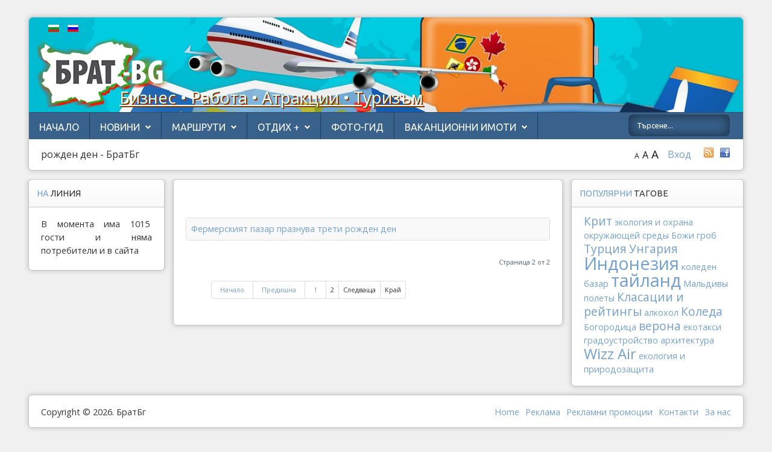

--- FILE ---
content_type: text/html; charset=utf-8
request_url: https://brat-bg.com/bg/component/tags/tag/rozhden-den?start=20
body_size: 14012
content:
<!DOCTYPE html>
<html xmlns="http://www.w3.org/1999/xhtml" xml:lang="bg-BG" lang="bg-BG >"
 
<head>
<meta name="web_author" content="Radoslav Petkov - Радослав Петков">
<link rel="stylesheet" type="text/css" href="https://fonts.googleapis.com/css?family=Open+Sans+Condensed:300&subset=cyrillic-ext" />
  <!-- Global site tag (gtag.js) - Google Analytics -->
   <script type="text/javascript" async src="https://www.googletagmanager.com/gtag/js?id=G-9LN2WF34YD"></script>
   <script>
     window.dataLayer = window.dataLayer || [];
     function gtag(){dataLayer.push(arguments);}
     gtag('js', new Date());

     gtag('config', 'G-9LN2WF34YD');
  </script>
<base href="https://brat-bg.com/bg/component/tags/tag/rozhden-den" />
	<meta http-equiv="content-type" content="text/html; charset=utf-8" />
	<meta name="keywords" content="туризъм, пътуване, пътеводител, забележителности, пътешествие, България, изгодни билети" />
	<meta name="description" content="Информационен сайт за туризъм. Полезна информация за пътуване, за изгодни самолетни билети и low cost почивки. Пътеводител за забележителности, древни светилища и мистични обичаи в България и по света. На български и руски език." />
	<meta name="generator" content="Joomla! - Open Source Content Management" />
	<title>рожден ден - БратБг</title>
	<link href="/bg/component/tags/tag/rozhden-den?format=feed&amp;type=rss" rel="alternate" type="application/rss+xml" title="RSS 2.0" />
	<link href="/bg/component/tags/tag/rozhden-den?format=feed&amp;type=atom" rel="alternate" type="application/atom+xml" title="Atom 1.0" />
	<link href="https://brat-bg.com/bg/component/tags/tag/rozhden-den?start=20" rel="canonical" />
	<link href="/templates/shape5_vertex/favicon.ico" rel="shortcut icon" type="image/vnd.microsoft.icon" />
	<link href="https://brat-bg.com/bg/component/search/?id=1950:rozhden-den&amp;format=opensearch" rel="search" title="Търсене БратБг" type="application/opensearchdescription+xml" />
	<link href="/plugins/content/fshare/fshare.css" rel="stylesheet" type="text/css" />
	<link href="/media/jui/css/chosen.css?0b9c72d2fce97b1c194701f0c5155f05" rel="stylesheet" type="text/css" />
	<link href="/media/mod_languages/css/template.css?0b9c72d2fce97b1c194701f0c5155f05" rel="stylesheet" type="text/css" />
	<link href="/media/com_hikashop/css/hikashop.css?v=611" rel="stylesheet" type="text/css" />
	<link href="/media/com_hikashop/css/frontend_old.css?t=1764591127" rel="stylesheet" type="text/css" />
	<link href="/media/com_hikashop/css/font-awesome.css?v=5.2.0" rel="stylesheet" type="text/css" />
	<link href="/media/com_hikashop/css/notify-metro.css?v=611" rel="stylesheet" type="text/css" />
	<style type="text/css">
.vdoresp {margin:6px;overflow:hidden;padding-bottom:56.25%;position:relative;height:0;}
.vdoresp iframe {left:0;top:0;height:100%;width:100%;position:absolute;}div.mod_search28 input[type="search"]{ width:auto; }
	</style>
	<script type="application/json" class="joomla-script-options new">{"csrf.token":"3939ee00124307ab4ae378bdbda84c55","system.paths":{"root":"","base":""},"system.keepalive":{"interval":840000,"uri":"\/bg\/component\/ajax\/?format=json"}}</script>
	<script src="/media/jui/js/jquery.min.js?0b9c72d2fce97b1c194701f0c5155f05" type="text/javascript"></script>
	<script src="/media/jui/js/jquery-noconflict.js?0b9c72d2fce97b1c194701f0c5155f05" type="text/javascript"></script>
	<script src="/media/jui/js/jquery.ui.core.min.js?0b9c72d2fce97b1c194701f0c5155f05" type="text/javascript"></script>
	<script src="/media/system/js/core.js?0b9c72d2fce97b1c194701f0c5155f05" type="text/javascript"></script>
	<script src="/media/jui/js/jquery-migrate.min.js?0b9c72d2fce97b1c194701f0c5155f05" type="text/javascript"></script>
	<script src="/media/jui/js/chosen.jquery.min.js?0b9c72d2fce97b1c194701f0c5155f05" type="text/javascript"></script>
	<script src="/media/jui/js/bootstrap.min.js?0b9c72d2fce97b1c194701f0c5155f05" type="text/javascript"></script>
	<script src="/media/jui/js/jquery.ui.sortable.min.js?0b9c72d2fce97b1c194701f0c5155f05" type="text/javascript"></script>
	<script src="https://brat-bg.com/templates/shape5_vertex/js/jquery/jquery-ui-addons.js" type="text/javascript"></script>
	<!--[if lt IE 9]><script src="/media/system/js/html5fallback.js?0b9c72d2fce97b1c194701f0c5155f05" type="text/javascript"></script><![endif]-->
	<!--[if lt IE 9]><script src="/media/system/js/polyfill.event.js?0b9c72d2fce97b1c194701f0c5155f05" type="text/javascript"></script><![endif]-->
	<script src="/media/system/js/keepalive.js?0b9c72d2fce97b1c194701f0c5155f05" type="text/javascript"></script>
	<script src="/media/com_hikashop/js/hikashop.js?v=611" type="text/javascript"></script>
	<script src="/media/com_hikashop/js/notify.min.js?v=611" type="text/javascript"></script>
	<script src="/plugins/hikashop/cartnotify/media/notify.js" type="text/javascript"></script>
	<script type="text/javascript">

	jQuery(function ($) {
		initChosen();
		$("body").on("subform-row-add", initChosen);

		function initChosen(event, container)
		{
			container = container || document;
			$(container).find("select").chosen({"disable_search_threshold":10,"search_contains":true,"allow_single_deselect":true,"placeholder_text_multiple":"\u0412\u044a\u0432\u0435\u0434\u0435\u0442\u0435 \u0438\u043b\u0438 \u0438\u0437\u0431\u0435\u0440\u0435\u0442\u0435 \u043d\u044f\u043a\u043e\u0438 \u043e\u043f\u0446\u0438\u0438","placeholder_text_single":"\u0418\u0437\u0431\u0435\u0440\u0435\u0442\u0435 \u043e\u043f\u0446\u0438\u044f","no_results_text":"\u041d\u044f\u043c\u0430 \u043d\u0430\u043c\u0435\u0440\u0435\u043d\u0438 \u0440\u0435\u0437\u0443\u043b\u0442\u0430\u0442\u0438"});
		}
	});
	
		var resetFilter = function() {
		document.getElementById('filter-search').value = '';
	}
jQuery(function($){ initTooltips(); $("body").on("subform-row-add", initTooltips); function initTooltips (event, container) { container = container || document;$(container).find(".hasTooltip").tooltip({"html": true,"container": "body"});} });
jQuery.notify.defaults({"arrowShow":false,"globalPosition":"top right","elementPosition":"top right","clickToHide":true,"autoHideDelay":5000,"autoHide":true});
window.cartNotifyParams = {"reference":"global","img_url":"\/media\/com_hikashop\/images\/icons\/icon-32-newproduct.png","redirect_url":"","redirect_delay":4000,"hide_delay":5000,"title":"Product added to the cart","text":"\u041f\u0440\u043e\u0434\u0443\u043a\u0442\u044a\u0442 \u0435 \u0434\u043e\u0431\u0430\u0432\u0435\u043d \u0443\u0441\u043f\u0435\u0448\u043d\u043e \u043a\u044a\u043c \u043f\u043e\u0440\u044a\u0447\u043a\u0430\u0442\u0430","wishlist_title":"Product added to the wishlist","wishlist_text":"\u041f\u0440\u043e\u0434\u0443\u043a\u0442\u044a\u0442 \u0435 \u0434\u043e\u0431\u0430\u0432\u0435\u043d \u043a\u044a\u043c \u0436\u0435\u043b\u0430\u043d\u0438\u0442\u0435 \u043f\u0440\u043e\u0434\u0443\u043a\u0442\u0438","list_title":"Products added to the cart","list_text":"Products successfully added to the cart","list_wishlist_title":"Products added to the wishlist","list_wishlist_text":"Products successfully added to the wishlist","err_title":"Product not added to the cart","err_text":"Product not added to the cart","err_wishlist_title":"Product not added to the wishlist","err_wishlist_text":"Product not added to the wishlist"};

	</script>



			<meta name="viewport" content="initial-scale=1.0" />
	
	<link href="https://brat-bg.com/templates/shape5_vertex/favicon.ico" rel="shortcut icon" type="image/x-icon" />

<script type="text/javascript">
	if(jQuery().jquery=='1.11.0') { jQuery.easing['easeOutExpo'] = jQuery.easing['easeOutCirc'] };
</script>

	<link href="https://brat-bg.com/templates/shape5_vertex/css/bootstrap/bootstrap-default-min.css" rel="stylesheet" type="text/css" />
	<link href="https://brat-bg.com/templates/shape5_vertex/css/bootstrap/bootstrap-responsive.css" rel="stylesheet" type="text/css" />
		
	<link rel="stylesheet" href="https://brat-bg.com/templates/shape5_vertex/css/font-awesome/css/font-awesome.min.css">
	

<!-- Css and js addons for vertex features -->
	<link rel="stylesheet" type="text/css" href="//fonts.googleapis.com/css?family=Ubuntu" />
<style type="text/css">  .module_round_box_outer, #s5_above_body, #s5_below_body { font-size:0.9em !important; }  #s5_component_wrap { font-size:0.9em !important; } /* MAX IMAGE WIDTH */img {  height:auto !important;   max-width:100% !important; -webkit-box-sizing: border-box !important; /* Safari/Chrome, other WebKit */ -moz-box-sizing: border-box !important; /* Firefox, other Gecko */ box-sizing: border-box !important; /* Opera/IE 8+ */  }#map_canvas img, .gm-style img { max-width:none !important; }.full_width { width:100% !important; -webkit-box-sizing: border-box !important; /* Safari/Chrome, other WebKit */ -moz-box-sizing: border-box !important; /* Firefox, other Gecko */ box-sizing: border-box !important; /* Opera/IE 8+ */ }.S5_submenu_itemTablet{ background:none !important; } #s5_right_wrap, #s5_left_wrap, #s5_right_inset_wrap, #s5_left_inset_wrap, #s5_right_top_wrap, #s5_left_top_wrap, #s5_right_bottom_wrap, #s5_left_bottom_wrap { width:100% !important; }   #s5_right_column_wrap { width:12.5% !important; margin-left:-22.5% !important; } #s5_left_column_wrap { width:10% !important; } #s5_center_column_wrap_inner { margin-right:25% !important; margin-left:20% !important; }  #s5_responsive_mobile_drop_down_wrap input { width:96% !important; } #s5_responsive_mobile_drop_down_search input { width:100% !important; }  @media screen and (max-width: 750px){ body { height:100% !important; position:relative !important;  padding-bottom:48px !important;  } #s5_responsive_menu_button { display:block !important; }  }  @media screen and (max-width: 970px){ #subMenusContainer .S5_subtext { width:85%; } }   #s5_responsive_mobile_bottom_bar, #s5_responsive_mobile_top_bar { background:#0B0B0B; background: -moz-linear-gradient(top, #272727 0%, #0B0B0B 100%); /* FF3.6+ */ background: -webkit-gradient(linear, left top, left bottom, color-stop(0%,#272727), color-stop(100%,#0B0B0B)); /* Chrome,Safari4+ */ background: -webkit-linear-gradient(top, #272727 0%,#0B0B0B 100%); /* Chrome10+,Safari5.1+ */ background: -o-linear-gradient(top, #272727 0%,#0B0B0B 100%); /* Opera11.10+ */ background: -ms-linear-gradient(top, #272727 0%,#0B0B0B 100%); /* IE10+ */ background: linear-gradient(top, #272727 0%,#0B0B0B 100%); /* W3C */   font-family: Ubuntu !important; } .s5_responsive_mobile_drop_down_inner, .s5_responsive_mobile_drop_down_inner input, .s5_responsive_mobile_drop_down_inner button, .s5_responsive_mobile_drop_down_inner .button, #s5_responsive_mobile_drop_down_search .validate { font-family: Ubuntu !important; } .s5_responsive_mobile_drop_down_inner button:hover, .s5_responsive_mobile_drop_down_inner .button:hover, .s5_responsive_mobile_present #s5_responsive_mobile_drop_down_wrap .btn, .s5_responsive_mobile_present #s5_responsive_mobile_drop_down_wrap .btn:hover { background:#0B0B0B !important; } #s5_responsive_mobile_drop_down_menu, #s5_responsive_mobile_drop_down_menu a, #s5_responsive_mobile_drop_down_login a { font-family: Ubuntu !important; color:#FFFFFF !important; } #s5_responsive_mobile_bar_active, #s5_responsive_mobile_drop_down_menu .current a, .s5_responsive_mobile_drop_down_inner .s5_mod_h3, .s5_responsive_mobile_drop_down_inner .s5_h3_first { color:#73A0CF !important; } .s5_responsive_mobile_drop_down_inner button, .s5_responsive_mobile_drop_down_inner .button, .s5_responsive_mobile_present #s5_responsive_mobile_drop_down_wrap .btn, .s5_responsive_mobile_present #s5_responsive_mobile_drop_down_wrap .btn:hover { background:#73A0CF !important; } #s5_responsive_mobile_drop_down_menu .active ul li, #s5_responsive_mobile_drop_down_menu .current ul li a, #s5_responsive_switch_mobile a, #s5_responsive_switch_desktop a, #s5_responsive_mobile_drop_down_wrap { color:#FFFFFF !important; } #s5_responsive_mobile_toggle_click_menu span { border-right:solid 1px #272727; } #s5_responsive_mobile_toggle_click_menu { border-right:solid 1px #0B0B0B; } #s5_responsive_mobile_toggle_click_search span, #s5_responsive_mobile_toggle_click_register span, #s5_responsive_mobile_toggle_click_login span, #s5_responsive_mobile_scroll a { border-left:solid 1px #272727; } #s5_responsive_mobile_toggle_click_search, #s5_responsive_mobile_toggle_click_register, #s5_responsive_mobile_toggle_click_login, #s5_responsive_mobile_scroll { border-left:solid 1px #0B0B0B; } .s5_responsive_mobile_open, .s5_responsive_mobile_closed:hover, #s5_responsive_mobile_scroll:hover { background:#272727; } #s5_responsive_mobile_drop_down_menu .s5_responsive_mobile_drop_down_inner, #s5_responsive_mobile_drop_down_register .s5_responsive_mobile_drop_down_inner, #s5_responsive_mobile_drop_down_login .s5_responsive_mobile_drop_down_inner, #s5_responsive_mobile_drop_down_search .s5_responsive_mobile_drop_down_inner { background:#272727; } @media screen and (max-width: 579px){  { display:none; } }  .s5_wrap { max-width:1200px !important; }                        </style><script type="text/javascript">/*<![CDATA[*/</script>
<script type="text/javascript" src="https://brat-bg.com/templates/shape5_vertex/js/core/s5_flex_menu-min.js"></script>
<link rel="stylesheet" href="https://brat-bg.com/templates/shape5_vertex/css/s5_flex_menu.css" type="text/css" />
<link rel="stylesheet" href="https://brat-bg.com/templates/system/css/system.css" type="text/css" />
<link rel="stylesheet" href="https://brat-bg.com/templates/system/css/general.css" type="text/css" />

<link href="https://brat-bg.com/templates/shape5_vertex/css/template_default.css" rel="stylesheet" type="text/css" />

<link href="https://brat-bg.com/templates/shape5_vertex/css/template.css" rel="stylesheet" type="text/css" />


<link href="https://brat-bg.com/templates/shape5_vertex/css/com_content.css" rel="stylesheet" type="text/css" />

<link href="https://brat-bg.com/templates/shape5_vertex/css/editor.css" rel="stylesheet" type="text/css" />

<link href="https://brat-bg.com/templates/shape5_vertex/css/thirdparty.css" rel="stylesheet" type="text/css" />


<link rel="stylesheet" type="text/css" href="//fonts.googleapis.com/css?family=Open+Sans" />


<script type="text/javascript" src="https://brat-bg.com/templates/shape5_vertex/js/core/s5_font_adjuster-min.js"></script>


	<link rel="stylesheet" type="text/css" href="https://brat-bg.com/templates/shape5_vertex/css/core/s5_responsive_bars-min.css" />
	<link href="https://brat-bg.com/templates/shape5_vertex/css/core/s5_responsive_hide_classes-min.css" rel="stylesheet" type="text/css" />
	<style type="text/css"> @media screen and (min-width: 650px){.s5_responsive_mobile_sidebar_show_ltr {width:400px !important;}.s5_responsive_mobile_sidebar_body_wrap_show_ltr {margin-left:400px !important;}.s5_responsive_mobile_sidebar_show_rtl {width:400px !important;}.s5_responsive_mobile_sidebar_body_wrap_show_rtl {margin-right:400px !important;}#s5_responsive_mobile_sidebar_inner1 {width:400px !important;}}</style>


	<link rel="stylesheet" type="text/css" href="https://brat-bg.com/templates/shape5_vertex/css/s5_responsive.css" />
	
	

	<link rel="stylesheet" type="text/css" href="https://brat-bg.com/templates/shape5_vertex/css/custom.css" />
	<script type="text/javascript">
	//<![CDATA[
				        jQuery(document).ready( function() {
		            var myMenu = new MenuMatic({
				tabletWidth:1400,
                effect:"slide & fade",
                duration:450,
                physics: 'linear',
                hideDelay:250,
                orientation:"horizontal",
                tweakInitial:{x:0, y:0},
				                                     	            direction:{    x: 'right',    y: 'down' },
				                opacity:100            });
        });		
			//]]>	
    </script>    

<!-- Info Slide Script - Called in header so css validates -->	
<link href="https://brat-bg.com/templates/shape5_vertex/css/core/s5_info_slide-min.css" rel="stylesheet" type="text/css" />
<script type="text/javascript" src="https://brat-bg.com/templates/shape5_vertex/js/core/s5_info_slide-min.js"></script>

	

<!-- Resize column function -->	
<script type="text/javascript">//<![CDATA[
	var s5_resize_columns_browser_check = "safari";
	var s5_resize_columns = "all";
	var s5_resize_columns_delay = "500";
	var s5_resize_columns_small_tablets = "default";
//]]></script>
<script type="text/javascript" src="https://brat-bg.com/templates/shape5_vertex/js/core/s5_columns_equalizer-min.js"></script>
<!-- File compression. Needs to be called last on this file -->	
<!-- The excluded files, listed below the compressed php files, are excluded because their calls vary per device or per browser. Included compression files are only ones that have no conditions and are included on all devices and browsers. Otherwise unwanted css will compile in the compressed files. -->	

<!-- Additional scripts to load inside of the header -->



<link rel="stylesheet" type="text/css" href="https://fonts.googleapis.com/css?family=Ubuntu&subset=cyrillic-ext" />

<style type="text/css"> 
body {font-family: 'Open Sans',Helvetica,Arial,Sans-Serif ;
background:#F0F0F0;
} 

#s5_search input, #s5_menu_wrap, .s5_mod_h3, #subMenusContainer, h2 {
font-family: Ubuntu;
}

#s5_menu_wrap, .s5_mod_h3 {
text-transform:uppercase;
}


#s5_menu_outer_wrap {
height:40px;
overflow:hidden;
}
.S5_parent_subtext {
display:none;
}
#s5_nav li {
height:37px;
}
#s5_search input {
margin-top:0px;
}

#s5_header_area_inner2, .module_round_box, .module_round_box-dark, #s5_component_wrap, #s5_footer_area_inner2 {
-webkit-box-shadow: 0 0px 8px #BDBDBD;
-moz-box-shadow: 0 0px 8px #BDBDBD;
box-shadow: 0 0px 8px #BDBDBD; 
}

a, .module_round_box .s5_h3_first, .module_round_box-none .s5_h3_first, .module_round_box ul.menu .current a, h2, h4, #s5_md_outer_wrap h3 {
color:#73A0CF;
}

#s5_nav li.active a, #s5_nav li.mainMenuParentBtnFocused a, #s5_nav li:hover a, .btn-link {
color:#73A0CF;
}

.btn-primary, .button, li.pagenav-next, li.pagenav-prev, .validate, .dropdown-menu li > a:hover, .dropdown-menu li > a:focus, .dropdown-submenu:hover > a, .dropdown-menu .active > a, .dropdown-menu .active > a:hover, .nav-list > .active > a, .nav-list > .active > a:hover, .nav-pills > .active > a, .nav-pills > .active > a:hover, .btn-group.open .btn-primary.dropdown-toggle, .pager a {
background:#73A0CF;
}

#subMenusContainer div.s5_sub_wrap ul, #subMenusContainer div.s5_sub_wrap_rtl ul, #subMenusContainer div.s5_sub_wrap_lower ul, #subMenusContainer div.s5_sub_wrap_lower_rtl ul {
border-bottom:solid 3px #73A0CF;
}




/* k2 stuff */
div.itemHeader h2.itemTitle, div.catItemHeader h3.catItemTitle, h3.userItemTitle a, #comments-form p, #comments-report-form p, #comments-form span, #comments-form .counter, #comments .comment-author, #comments .author-homepage,
#comments-form p, #comments-form #comments-form-buttons, #comments-form #comments-form-error, #comments-form #comments-form-captcha-holder {font-family: 'Open Sans',Helvetica,Arial,Sans-Serif ;} 
  
.s5_wrap{width:95%;}  
</style>
  <script>
  (function(i,s,o,g,r,a,m){i['GoogleAnalyticsObject']=r;i[r]=i[r]||function(){
  (i[r].q=i[r].q||[]).push(arguments)},i[r].l=1*new Date();a=s.createElement(o),
  m=s.getElementsByTagName(o)[0];a.async=1;a.src=g;m.parentNode.insertBefore(a,m)
  })(window,document,'script','//www.google-analytics.com/analytics.js','ga');

  ga('create', 'UA-68912719-1', 'auto');
  ga('send', 'pageview');

</script>

</head>

<body id="s5_body" style="font-size: 1rem;">
  
	

<div id="s5_scrolltotop"></div>

<!-- Top Vertex Calls -->
<!-- Call mobile sidebar -->

<!-- Call top bar for mobile devices if layout is responsive -->	
	


	<!-- s5_responsive_mobile_top_bar_spacer must be called to keep a space at the top of the page since s5_responsive_mobile_top_bar_wrap is position absolute. -->	

	<div id="s5_responsive_mobile_top_bar_spacer"></div>



	<!-- s5_responsive_mobile_top_bar_wrap must be called off the page and not with display:none or it will cause issues with the togglers. -->

	<div id="s5_responsive_mobile_top_bar_wrap" style="margin-top:-50000px;position:absolute;z-index:20;top:0px">



		<div id="s5_responsive_mobile_top_bar" class="s5_responsive_mobile_bar_light">



				<div id="s5_responsive_mobile_toggle_click_menu" style="display:block;">

					<span></span>

				</div>

				

				
					<div id="s5_responsive_mobile_bar_active">

						<span>
														
						</span>

					</div>

				
				

				<div id="s5_responsive_mobile_toggle_click_login" style="display:block;float:right">

					<span></span>

				</div>

				

				<div id="s5_responsive_mobile_toggle_click_register" style="display:none;float:right">

					<span></span>

				</div>

				

				<div id="s5_responsive_mobile_toggle_click_search" style="display:block;float:right">

					<span></span>

				</div>



			<div style="clear:both;height:0px"></div>

			

		</div>



		<div id="s5_responsive_mobile_drop_down_wrap" class="s5_responsive_mobile_drop_down_wrap_loading">

			<div id="s5_responsive_mobile_drop_down_menu">

				<div class="s5_responsive_mobile_drop_down_inner" style="-webkit-box-shadow: 0px 0px 16px rgba(0, 0, 0, 0.6);-moz-box-shadow: 0px 0px 16px rgba(0, 0, 0, 0.6);box-shadow: 0px 0px 16px rgba(0, 0, 0, 0.6);">

					
						
<ul class="menu">
<li class="item-215"><a href="/bg/" >Начало</a></li><li class="item-217 deeper parent"><a href="/bg/news-bg" >Новини</a><ul><li class="item-321"><a href="/bg/news-bg/bulgaria" >България</a></li><li class="item-322"><a href="/bg/news-bg/europe" >Европа</a></li><li class="item-323"><a href="/bg/news-bg/rusia" >Русия</a></li><li class="item-324"><a href="https://brat-bg.com/bg/news-bg/world" >Свят</a></li><li class="item-447"><a href="/bg/news-bg/young-reporter" >Млад репортер</a></li></ul></li><li class="item-218 deeper parent"><span class="separator ">Маршрути</span>
<ul><li class="item-224 parent"><a href="/bg/interesting/bg-incognita" >Непознатата България</a></li><li class="item-225 parent"><a href="/bg/interesting/routes" >Дестинации</a></li><li class="item-226 parent"><a href="/bg/interesting/bg-phenomenon" >Любопитно</a></li></ul></li><li class="item-219 deeper parent"><a href="/bg/rest-plus" >Отдих +</a><ul><li class="item-252"><a href="/bg/rest-plus/zdrave" >Почивка и здраве</a></li><li class="item-253"><a href="/bg/rest-plus/obrazovanie" >Почивка и образование</a></li><li class="item-254"><a href="/bg/rest-plus/atrakcii" >Почивка и атракции</a></li></ul></li><li class="item-830"><a href="/bg/foto-gid" >Фото-Гид</a></li><li class="item-636 deeper parent"><a href="/bg/vakancionni-imoti" >Ваканционни имоти</a><ul><li class="item-637"><a href="/bg/vakancionni-imoti/tendencii" >Тенденции на пазара</a></li><li class="item-638"><a href="/bg/vakancionni-imoti/predlozheniya" >Предложения и оферти</a></li></ul></li></ul>

					
				</div>

			</div>

			

			<div id="s5_responsive_mobile_drop_down_search">

				<div class="s5_responsive_mobile_drop_down_inner" style="-webkit-box-shadow: 0px 0px 16px rgba(0, 0, 0, 0.6);-moz-box-shadow: 0px 0px 16px rgba(0, 0, 0, 0.6);box-shadow: 0px 0px 16px rgba(0, 0, 0, 0.6);">

					
					  
						<form method="post" action="https://brat-bg.com/">

							<input type="text" onfocus="if (this.value=='Търсене...') this.value='';" onblur="if (this.value=='') this.value='Търсене...';" value="Търсене..." id="s5_responsive_mobile_search" name="searchword" />

							<input type="hidden" value="search" name="task" />

							<input type="hidden" value="com_search" name="option" />

							<input type="hidden" value="1" name="Itemid" />

						</form>

					
				</div>

			</div>

			

			<div id="s5_responsive_mobile_drop_down_login">

				<div class="s5_responsive_mobile_drop_down_inner" id="s5_responsive_mobile_drop_down_login_inner" style="-webkit-box-shadow: 0px 0px 16px rgba(0, 0, 0, 0.6);-moz-box-shadow: 0px 0px 16px rgba(0, 0, 0, 0.6);box-shadow: 0px 0px 16px rgba(0, 0, 0, 0.6);">

				</div>

			</div>

			

			
					<div id="s5_responsive_mobile_login_wrap" style="display:none">

					
			<div class="module_round_box_outer">

			<div class="module_round_box ">

				<div class="s5_module_box_1">
					<div class="s5_module_box_2">
												<div class="s5_mod_h3_outer">
							<h3 class="s5_mod_h3">
																						<span class="s5_h3_first">Login </span><span class="s5_h3_last"></span>
														</h3>
													</div>
												<div class="s5_mod_h3_below" style="clear:both"></div>
												<div class="s5_outer ">
						<form action="/bg/component/tags/" method="post" id="login-form" class="form-inline">
		<div class="userdata">
		<div id="form-login-username" class="control-group">
			<div class="controls">
									<div class="input-prepend">
						<span class="add-on">
							<span class="icon-user hasTooltip" title="Потребителско име"></span>
							<label for="modlgn-username" class="element-invisible">Потребителско име</label>
						</span>
						<input id="modlgn-username" type="text" name="username" class="input-small" tabindex="0" size="18" placeholder="Потребителско име" />
					</div>
							</div>
		</div>
		<div id="form-login-password" class="control-group">
			<div class="controls">
									<div class="input-prepend">
						<span class="add-on">
							<span class="icon-lock hasTooltip" title="Парола">
							</span>
								<label for="modlgn-passwd" class="element-invisible">Парола							</label>
						</span>
						<input id="modlgn-passwd" type="password" name="password" class="input-small" tabindex="0" size="18" placeholder="Парола" />
					</div>
							</div>
		</div>
						<div id="form-login-remember" class="control-group checkbox">
			<label for="modlgn-remember" class="control-label">Запомни ме</label> <input id="modlgn-remember" type="checkbox" name="remember" class="inputbox" value="yes"/>
		</div>
				<div id="form-login-submit" class="control-group">
			<div class="controls">
				<button type="submit" tabindex="0" name="Submit" class="btn btn-primary login-button">Вход</button>
			</div>
		</div>
					<ul class="unstyled">
							<li>
					<a href="/bg/component/users/?view=registration&amp;Itemid=215">
					Регистрация <span class="icon-arrow-right"></span></a>
				</li>
							<li>
					<a href="/bg/component/users/?view=remind&amp;Itemid=215">
					Забравен потребител?</a>
				</li>
				<li>
					<a href="/bg/component/users/?view=reset&amp;Itemid=215">
					Забравена парола?</a>
				</li>
			</ul>
		<input type="hidden" name="option" value="com_users" />
		<input type="hidden" name="task" value="user.login" />
		<input type="hidden" name="return" value="aHR0cHM6Ly9icmF0LWJnLmNvbS9iZy9jb21wb25lbnQvdGFncy90YWcvcm96aGRlbi1kZW4/c3RhcnQ9MjA=" />
		<input type="hidden" name="3939ee00124307ab4ae378bdbda84c55" value="1" />	</div>
	</form>
						</div>
						<div style="clear:both; height:0px"></div>
					</div>
				</div>

			</div>

			</div>

		

					</div>

				
		

			<div id="s5_responsive_mobile_drop_down_register">

				<div class="s5_responsive_mobile_drop_down_inner" id="s5_responsive_mobile_drop_down_register_inner" style="-webkit-box-shadow: 0px 0px 16px rgba(0, 0, 0, 0.6);-moz-box-shadow: 0px 0px 16px rgba(0, 0, 0, 0.6);box-shadow: 0px 0px 16px rgba(0, 0, 0, 0.6);">

				</div>

			</div>

			

			
				

		</div>



	</div>



	<script type="text/javascript">

		var s5_responsive_trigger = 750;

		var s5_responsive_login_url = "";

		var s5_responsive_register_url = "";

		var s5_responsive_layout = "dropdowns";

	</script>

	<script type="text/javascript" src="https://brat-bg.com/templates/shape5_vertex/js/core/s5_responsive_mobile_bar-min.js"></script>

	



<!-- Fixed Tabs -->	

<!-- Drop Down -->	

<!-- Parallax Backgrounds -->

<!-- Floating Menu Spacer -->

<!-- Body Padding Div Used For Responsive Spacing -->    
<div id="s5_body_padding">



  <!-- Header -->      
    <div id="s5_header_area1" >  


    
    <div id="s5_header_area2">  
    

    
    <div id="s5_header_area_inner" class="s5_wrap">    
    
      
    
    <div id="s5_header_area_inner2">  
    
    
    
      <div id="s5_header_wrap">

  <!--- from Rado --->  
            <div id="s5_lang_swicher2" class="s5_wrap">
            		<div class="moduletable">
			<div class="mod-languages">

	<ul class="lang-inline" dir="ltr">
									<li class="lang-active">
			<a href="https://brat-bg.com/bg/component/tags/tag/rozhden-den?start=20">
												<img src="/media/mod_languages/images/bg.gif" alt="Български" title="Български" />										</a>
			</li>
								<li>
			<a href="/ru/">
												<img src="/media/mod_languages/images/ru.gif" alt="Руский" title="Руский" />										</a>
			</li>
				</ul>

</div>
		</div>
	
            </div>
  <!--- end from Rado --->
 
                <div class="hide_mobile" style="color:white; text-shadow: 1px 1px green, 2px 2px red;  text-decoration: underline; position: absolute;margin-left: 150px;margin-top: 95px;"><h1>Бизнес • Работа • Атракции • Туризъм</h1></div>  
        <img alt="logo"  style="height:130px;width:253px" src="/templates/shape5_vertex/images/brat-logo.png" id="s5_logo" onclick="window.document.location.href='https://brat-bg.com/'" />
                
       <div id="s5_banner" style="padding-left:263px">
        <table border="0" width="100%">
        <tr>
          <td>
        &nbsp          </td>
          <td width="48px">
          <div id="s5_lang_swicher1" class="s5_wrap">
            
            </div>
          
          </td>
          </tr>
          </table>
          </div>
        


        
        <div style="clear:both; height:0px">
        
        
        
        </div>  


        
      </div>
      
              <div id="s5_menu_wrap">
                      <ul id='s5_nav' class='menu'><li   class=' ' ><span class='s5_level1_span1'><span class='s5_level1_span2'><a href="/bg/"><span onclick='window.document.location.href="/bg/"'>Начало</span></a></span></span></li><li   class=' ' ><span class='s5_level1_span1'><span class='s5_level1_span2'><a href="/bg/news-bg"><span onclick='window.document.location.href="/bg/news-bg"'>Новини</span></a></span></span><ul style='float:left;'><li class=''><span class='S5_submenu_item'><a href="/bg/news-bg/bulgaria"><span class='s5_sub_a_span' onclick='window.document.location.href="/bg/news-bg/bulgaria"'>България</span></a></span></li><li class=''><span class='S5_submenu_item'><a href="/bg/news-bg/europe"><span class='s5_sub_a_span' onclick='window.document.location.href="/bg/news-bg/europe"'>Европа</span></a></span></li><li class=''><span class='S5_submenu_item'><a href="/bg/news-bg/rusia"><span class='s5_sub_a_span' onclick='window.document.location.href="/bg/news-bg/rusia"'>Русия</span></a></span></li><li class=''><span class='S5_submenu_item'><a href="https://brat-bg.com/bg/news-bg/world"><span class='s5_sub_a_span' onclick='window.document.location.href="https://brat-bg.com/bg/news-bg/world"'>Свят</span></a></span></li><li class=''><span class='S5_submenu_item'><a href="/bg/news-bg/young-reporter"><span class='s5_sub_a_span' onclick='window.document.location.href="/bg/news-bg/young-reporter"'>Млад репортер</span></a></span></li></ul></li><li   class=' ' ><span class='s5_level1_span1'><span class='s5_level1_span2'><a href="javascript:;"><span onclick='window.document.location.href="javascript:;"'>Маршрути</span></a></span></span><ul style='float:left;'><li class=''><span class='S5_submenu_item'><a href="/bg/interesting/bg-incognita"><span class='s5_sub_a_span' onclick='window.document.location.href="/bg/interesting/bg-incognita"'>Непознатата България</span></a></span><div class='S5_grouped_child_item'><span><span class='S5_submenu_item'><a href="/bg/interesting/bg-incognita/on-sea"><span class='s5_sub_a_span' onclick='window.document.location.href="/bg/interesting/bg-incognita/on-sea"'>На море</span></a></span></span><span><span class='S5_submenu_item'><a href="/bg/interesting/bg-incognita/on-mountain"><span class='s5_sub_a_span' onclick='window.document.location.href="/bg/interesting/bg-incognita/on-mountain"'>На планина</span></a></span></span><span><span class='S5_submenu_item'><a href="/bg/interesting/bg-incognita/cityes-with-history"><span class='s5_sub_a_span' onclick='window.document.location.href="/bg/interesting/bg-incognita/cityes-with-history"'>Градове с история</span></a></span></span><span><span class='S5_submenu_item'><a href="/bg/interesting/bg-incognita/tipical-balkan"><span class='s5_sub_a_span' onclick='window.document.location.href="/bg/interesting/bg-incognita/tipical-balkan"'>Балканска идилия</span></a></span></span></div></li></ul><ul style='float:left;'><li class=''><span class='S5_submenu_item'><a href="/bg/interesting/routes"><span class='s5_sub_a_span' onclick='window.document.location.href="/bg/interesting/routes"'>Дестинации</span></a></span><div class='S5_grouped_child_item'><span><span class='S5_submenu_item'><a href="/bg/interesting/routes/bg-extreme"><span class='s5_sub_a_span' onclick='window.document.location.href="/bg/interesting/routes/bg-extreme"'>Eкстремни</span></a></span></span><span><span class='S5_submenu_item'><a href="/bg/interesting/routes/culture"><span class='s5_sub_a_span' onclick='window.document.location.href="/bg/interesting/routes/culture"'>Културни</span></a></span></span><span><span class='S5_submenu_item'><a href="/bg/interesting/routes/historical"><span class='s5_sub_a_span' onclick='window.document.location.href="/bg/interesting/routes/historical"'>Исторически</span></a></span></span><span><span class='S5_submenu_item'><a href="/bg/interesting/routes/hunting-fishing"><span class='s5_sub_a_span' onclick='window.document.location.href="/bg/interesting/routes/hunting-fishing"'>Лов и риболов</span></a></span></span><span><span class='S5_submenu_item'><a href="/bg/interesting/routes/follow-bachhus"><span class='s5_sub_a_span' onclick='window.document.location.href="/bg/interesting/routes/follow-bachhus"'>По стъпките на Бакхус</span></a></span></span><span><span class='S5_submenu_item'><a href="/bg/interesting/routes/world"><span class='s5_sub_a_span' onclick='window.document.location.href="/bg/interesting/routes/world"'>По света</span></a></span></span></div></li></ul><ul style='float:left;'><li class=''><span class='S5_submenu_item'><a href="/bg/interesting/bg-phenomenon"><span class='s5_sub_a_span' onclick='window.document.location.href="/bg/interesting/bg-phenomenon"'>Любопитно</span></a></span><div class='S5_grouped_child_item'><span><span class='S5_submenu_item'><a href="/bg/interesting/bg-phenomenon/phenomena"><span class='s5_sub_a_span' onclick='window.document.location.href="/bg/interesting/bg-phenomenon/phenomena"'>Феномени</span></a></span></span><span><span class='S5_submenu_item'><a href="/bg/interesting/bg-phenomenon/lechebna-sila"><span class='s5_sub_a_span' onclick='window.document.location.href="/bg/interesting/bg-phenomenon/lechebna-sila"'>Лечебна сила</span></a></span></span><span><span class='S5_submenu_item'><a href="/bg/interesting/bg-phenomenon/lichnosti"><span class='s5_sub_a_span' onclick='window.document.location.href="/bg/interesting/bg-phenomenon/lichnosti"'>Личности</span></a></span></span><span><span class='S5_submenu_item'><a href="/bg/interesting/bg-phenomenon/kuriozi"><span class='s5_sub_a_span' onclick='window.document.location.href="/bg/interesting/bg-phenomenon/kuriozi"'>Куриози</span></a></span></span></div></li></ul></li><li   class=' ' ><span class='s5_level1_span1'><span class='s5_level1_span2'><a href="/bg/rest-plus"><span onclick='window.document.location.href="/bg/rest-plus"'>Отдих +</span></a></span></span><ul style='float:left;'><li class=''><span class='S5_submenu_item'><a href="/bg/rest-plus/zdrave"><span class='s5_sub_a_span' onclick='window.document.location.href="/bg/rest-plus/zdrave"'>Почивка и здраве</span></a></span></li><li class=''><span class='S5_submenu_item'><a href="/bg/rest-plus/obrazovanie"><span class='s5_sub_a_span' onclick='window.document.location.href="/bg/rest-plus/obrazovanie"'>Почивка и образование</span></a></span></li><li class=''><span class='S5_submenu_item'><a href="/bg/rest-plus/atrakcii"><span class='s5_sub_a_span' onclick='window.document.location.href="/bg/rest-plus/atrakcii"'>Почивка и атракции</span></a></span></li></ul></li><li   class=' ' ><span class='s5_level1_span1'><span class='s5_level1_span2'><a href="/bg/foto-gid"><span onclick='window.document.location.href="/bg/foto-gid"'>Фото-Гид</span></a></span></span></li><li   class=' ' ><span class='s5_level1_span1'><span class='s5_level1_span2'><a href="/bg/vakancionni-imoti"><span onclick='window.document.location.href="/bg/vakancionni-imoti"'>Ваканционни имоти</span></a></span></span><ul style='float:left;'><li class=''><span class='S5_submenu_item'><a href="/bg/vakancionni-imoti/tendencii"><span class='s5_sub_a_span' onclick='window.document.location.href="/bg/vakancionni-imoti/tendencii"'>Тенденции на пазара</span></a></span></li><li class=''><span class='S5_submenu_item'><a href="/bg/vakancionni-imoti/predlozheniya"><span class='s5_sub_a_span' onclick='window.document.location.href="/bg/vakancionni-imoti/predlozheniya"'>Предложения и оферти</span></a></span></li></ul></li></ul>                                <div id="s5_search">
              		<div class="moduletable">
			<div class="search mod_search28">
	<form action="/bg/component/tags/" method="post" class="form-inline" role="search">
		<label for="mod-search-searchword28" class="element-invisible">Търсене...</label> <input name="searchword" id="mod-search-searchword28" maxlength="200"  class="inputbox search-query input-medium" type="search" size="34" placeholder="Търсене..." /> <button class="button btn btn-primary" onclick="this.form.searchword.focus();">find</button>		<input type="hidden" name="task" value="search" />
		<input type="hidden" name="option" value="com_search" />
		<input type="hidden" name="Itemid" value="" />
	</form>
</div>
		</div>
	
            </div>
                    <div style="clear:both; height:0px"></div>
        </div>
            
              <div id="s5_breadcrumb_fonts_wrap">
                      <div id="s5_breadcrumb_wrap">
  
              		<div class="moduletable">
			
<div class="breadcrumbs">
<div itemscope itemtype="http://data-vocabulary.org/Breadcrumb" style="display:inline-block;"><span itemprop="title">рожден ден - БратБг</span></div></div>		</div>
	
            </div>
                    
                      <div id="s5_social_wrap1">
              <div id="s5_social_wrap_inner">
              
                                  <div id="s5_facebook" onclick="window.open('https://www.facebook.com/page.BratBG')"></div>
                  
                  
                                                                  <div id="s5_rss" onclick="window.open('http://brat-bg.com/bg/news-bg?format=feed&type=rss')"></div>
                  
                
                  
                  <div id="s5_loginreg">  
                      <div id="s5_logregtm">
                      
                                                  <a href="/bg/component/users/?view=login&amp;Itemid=215" id="s5_login" rel="nofollow">
                            Вход                          </a>
                                              
                                                  <a href="/bg/component/users/?view=registration&amp;Itemid=215" id="s5_register" rel="nofollow">
                                                      </a>
                        
                      </div>
                  
                  </div>
                                
                                  <div id="fontControls"></div>
                              
              </div>
            </div>
                  
        <div style="clear:both;height:0px"></div>
        </div>
      
            
    </div>
    </div>
    </div>
    </div>
  <!-- End Header -->  
  
    
  
  <!-- Top Row1 -->  
      <!-- End Top Row1 -->  
    
    
    
  <!-- Top Row2 -->  
      <!-- End Top Row2 -->
  
  
  
  <!-- Top Row3 -->  
      <!-- End Top Row3 -->  
    
    
    
  <!-- Center area --> 
     
        <div id="s5_center_area1">
    <div id="s5_center_area2">
    <div id="s5_center_area_inner" class="s5_wrap">
    
    <!-- Above Columns Wrap -->  
          <!-- End Above Columns Wrap -->      
        
      <!-- Columns wrap, contains left, right and center columns -->  
      <div id="s5_columns_wrap">
      <div id="s5_columns_wrap_inner">
        
        <div id="s5_center_column_wrap">
        <div id="s5_center_column_wrap_inner" style="margin-left:20px; margin-right:25px;">
          
                    
                      
            <div id="s5_component_wrap">
            <div id="s5_component_wrap_inner">
            
                                
                            
                <div id="system-message-container">
	</div>

<div class="tag-category">
						<div class="category-desc">
												<div class="clr"></div>
		</div>
									<form action="https://brat-bg.com/bg/component/tags/tag/rozhden-den?start=20" method="post" name="adminForm" id="adminForm">
				<table class="category table table-striped table-bordered table-hover">
						<tbody>
															<tr class="cat-list-row0">
											<td  class="list-title">
							<a href="/bg/news-bg/bulgaria/3059-2017-09-29-09-52-05">
								Фермерският пазар празнува трети рожден ден							</a>
													</td>
											</tr>
							</tbody>
		</table>
							<div class="pagination">
									<p class="counter pull-right">
						Страница 2 от 2					</p>
								<ul>
	<li class="pagination-start"><a href="/bg/component/tags/tag/rozhden-den" class="pagenav">Начало</a></li>
	<li class="pagination-prev"><a href="/bg/component/tags/tag/rozhden-den" class="pagenav">Предишна</a></li>
			<li><a href="/bg/component/tags/tag/rozhden-den" class="pagenav">1</a></li>			<li><span class="pagenav">2</span></li>		<li class="pagination-next"><span class="pagenav">Следваща</span></li>
	<li class="pagination-end"><span class="pagenav">Край</span></li>
</ul>
			</div>
			</form>
</div>

                <div style="clear:both;height:0px"></div>
                
                            
                            
            </div>
            </div>
            
                    
                    
        </div>
        </div>
        <!-- Left column -->  
                  <div id="s5_left_column_wrap" class="s5_float_left" style="width:20px">
          <div id="s5_left_column_wrap_inner">
                                      <div id="s5_left_wrap" class="s5_float_left" style="width:20px">
                
			<div class="module_round_box_outer">

			<div class="module_round_box ">

				<div class="s5_module_box_1">
					<div class="s5_module_box_2">
												<div class="s5_mod_h3_outer">
							<h3 class="s5_mod_h3">
																						<span class="s5_h3_first">На </span><span class="s5_h3_last"> линия</span>
														</h3>
													</div>
												<div class="s5_mod_h3_below" style="clear:both"></div>
												<div class="s5_outer ">
						
			<p>В момента има 1015&#160; гости и няма потребители и в сайта</p>

						</div>
						<div style="clear:both; height:0px"></div>
					</div>
				</div>

			</div>

			</div>

		
              </div>
                                              </div>
          </div>
                <!-- End Left column -->  
        <!-- Right column -->  
                  <div id="s5_right_column_wrap" class="s5_float_left" style="width:25px; margin-left:-45px">
          <div id="s5_right_column_wrap_inner">
                                                  <div id="s5_right_wrap" class="s5_float_left" style="width:25px">
                
			<div class="module_round_box_outer">

			<div class="module_round_box ">

				<div class="s5_module_box_1">
					<div class="s5_module_box_2">
												<div class="s5_mod_h3_outer">
							<h3 class="s5_mod_h3">
																						<span class="s5_h3_first">Популярни </span><span class="s5_h3_last"> тагове</span>
														</h3>
													</div>
												<div class="s5_mod_h3_below" style="clear:both"></div>
												<div class="s5_outer ">
						<div class="tagspopular tagscloud">
		<span class="tag">
			<a class="tag-name" style="font-size: 1.3333333333333em" href="/bg/component/tags/tag/krit">
				Крит</a>
					</span>
			<span class="tag">
			<a class="tag-name" style="font-size: 1em" href="/bg/component/tags/tag/2021-12-21-10-59-24">
				экология и охрана окружающей среды</a>
					</span>
			<span class="tag">
			<a class="tag-name" style="font-size: 1em" href="/bg/component/tags/tag/2019-12-03-14-47-36">
				Божи гроб</a>
					</span>
			<span class="tag">
			<a class="tag-name" style="font-size: 1.3333333333333em" href="/bg/component/tags/tag/turtziya">
				Турция</a>
					</span>
			<span class="tag">
			<a class="tag-name" style="font-size: 1.3333333333333em" href="/bg/component/tags/tag/2019-05-29-10-21-53">
				Унгария</a>
					</span>
			<span class="tag">
			<a class="tag-name" style="font-size: 2em" href="/bg/component/tags/tag/2019-03-31-12-02-38">
				Индонезия</a>
					</span>
			<span class="tag">
			<a class="tag-name" style="font-size: 1em" href="/bg/component/tags/tag/2018-12-18-13-01-59">
				коледен базар</a>
					</span>
			<span class="tag">
			<a class="tag-name" style="font-size: 2em" href="/bg/component/tags/tag/2018-01-09-11-03-39">
				тайланд</a>
					</span>
			<span class="tag">
			<a class="tag-name" style="font-size: 1em" href="/bg/component/tags/tag/malyodiv">
				Мальдивы</a>
					</span>
			<span class="tag">
			<a class="tag-name" style="font-size: 1em" href="/bg/component/tags/tag/2017-11-20-10-35-58">
				полеты</a>
					</span>
			<span class="tag">
			<a class="tag-name" style="font-size: 1.3333333333333em" href="/bg/component/tags/tag/2020-11-09-10-48-47">
				Класации и рейтингы</a>
					</span>
			<span class="tag">
			<a class="tag-name" style="font-size: 1em" href="/bg/component/tags/tag/alkohol">
				алкохол</a>
					</span>
			<span class="tag">
			<a class="tag-name" style="font-size: 1.3333333333333em" href="/bg/component/tags/tag/koleda">
				Коледа</a>
					</span>
			<span class="tag">
			<a class="tag-name" style="font-size: 1em" href="/bg/component/tags/tag/bogoroditza">
				Богородица</a>
					</span>
			<span class="tag">
			<a class="tag-name" style="font-size: 1.3333333333333em" href="/bg/component/tags/tag/2018-02-19-09-15-27">
				верона</a>
					</span>
			<span class="tag">
			<a class="tag-name" style="font-size: 1em" href="/bg/component/tags/tag/2025-12-07-10-51-48">
				екотакси</a>
					</span>
			<span class="tag">
			<a class="tag-name" style="font-size: 1em" href="/bg/component/tags/tag/2025-12-01-08-24-38">
				градоустройство</a>
					</span>
			<span class="tag">
			<a class="tag-name" style="font-size: 1em" href="/bg/component/tags/tag/arhitektura">
				архитектура</a>
					</span>
			<span class="tag">
			<a class="tag-name" style="font-size: 1.6666666666667em" href="/bg/component/tags/tag/wizz-air">
				Wizz Air</a>
					</span>
			<span class="tag">
			<a class="tag-name" style="font-size: 1em" href="/bg/component/tags/tag/2021-12-21-09-47-28">
				екология и природозащита</a>
					</span>
	</div>
						</div>
						<div style="clear:both; height:0px"></div>
					</div>
				</div>

			</div>

			</div>

		
              </div>
                                  </div>
          </div>
                <!-- End Right column -->  
      </div>
      </div>
      <!-- End columns wrap -->  
      
    <!-- Below Columns Wrap -->  
          <!-- End Below Columns Wrap -->        
      
      
    </div>
    </div>
    </div>
      <!-- End Center area -->  
  
  
  <!-- Bottom Row1 -->  
      <!-- End Bottom Row1 -->  
    
    
  <!-- Bottom Row2 -->  
      <!-- End Bottom Row2 -->
  
  
  
  <!-- Bottom Row3 -->  
      <!-- End Bottom Row3 -->
  
  
  <!-- Footer Area -->
    <div id="s5_footer_area1">
    <div id="s5_footer_area2">
    <div id="s5_footer_area_inner" class="s5_wrap">
    <div id="s5_footer_area_inner2">
    
              <div id="s5_footer" style="display: inline-flex;">
        <!-- Histats.com  (div with counter) -->
          
        <!-- Histats.com  END  -->
          <span class="footerc">
Copyright &copy; 2026.  БратБг</span>
          
        </div>
            
              <div id="s5_bottom_menu_wrap">
          		<div class="moduletable">
			<ul class="nav menu mod-list">
<li class="item-689"><a href="/bg/about" >За нас</a></li><li class="item-690"><a href="/bg/2018-02-17-06-39-23" >Контакти</a></li><li class="item-691"><a href="/bg/promocii" >Рекламни промоции</a></li><li class="item-700"><a href="/bg/reclama" >Реклама</a></li><li class="item-102"><a href="/bg/" >Home</a></li></ul>
		</div>
	
        </div>  
            <div style="clear:both; height:0px"></div>
      
    </div>
    </div>
    </div>
    </div>
  <!-- End Footer Area -->
  
  <!-- Bottom Vertex Calls -->

 <!-- Page scroll, tooltips, multibox -->	
			<div id="s5_scroll_wrap" class="s5_wrap">
			<script type="text/javascript">
/*! Jquery scrollto function */
!function(o,n){var l=function(){var l,t=n(o.documentElement),e=n(o.body);return t.scrollTop()?t:(l=e.scrollTop(),e.scrollTop(l+1).scrollTop()==l?t:e.scrollTop(l))}();n.fn.smoothScroll=function(o){return o=~~o||400,this.find('a[href*="#s5"]').click(function(t){var e=this.hash,a=n(e);location.pathname.replace(/^\//,"")===this.pathname.replace(/^\//,"")&&location.hostname===this.hostname&&a.length&&(t.preventDefault(),jQuery.fn.fullpage?jQuery.fn.fullpage.scrollPage2(a):l.stop().animate({scrollTop:a.offset().top},o,function(){location.hash=e}))}).end()}}(document,jQuery);
function initSmoothscroll(){
	jQuery('html').smoothScroll(700);
}
jQuery(document).ready(function(){
	initSmoothscroll();
});
var s5_page_scroll_enabled = 1;
function s5_page_scroll(obj){ if(jQuery.browser.mozilla) var target = 'html'; else var target='html body'; jQuery(target).stop().animate({scrollTop:jQuery(obj).offset().top},700,function(){location.hash=obj}); } 
function s5_hide_scroll_to_top_display_none() { if (window.pageYOffset < 300) { document.getElementById("s5_scrolltopvar").style.display = "none"; } }
function s5_hide_scroll_to_top_fadein_class() { document.getElementById("s5_scrolltopvar").className = "s5_scrolltop_fadein"; }
function s5_hide_scroll_to_top() {
	if (window.pageYOffset >= 300) {document.getElementById("s5_scrolltopvar").style.display = "block";
		document.getElementById("s5_scrolltopvar").style.visibility = "visible";
		window.setTimeout(s5_hide_scroll_to_top_fadein_class,300);}
	else {document.getElementById("s5_scrolltopvar").className = "s5_scrolltop_fadeout";window.setTimeout(s5_hide_scroll_to_top_display_none,300);}}
jQuery(document).ready( function() {s5_hide_scroll_to_top();});
jQuery(window).resize(s5_hide_scroll_to_top);
if(window.addEventListener) {
	window.addEventListener('scroll', s5_hide_scroll_to_top, false);   
}
else if (window.attachEvent) {
	window.attachEvent('onscroll', s5_hide_scroll_to_top); 
}
</script>
<div id="s5_scrolltopvar" class="s5_scrolltop_fadeout" style="visibility:hidden">
<a href="#s5_scrolltotop" id="s5_scrolltop_a" class="s5_scrolltotop"></a>
</div>


	
		</div>
		<!-- Start compression if enabled -->	
			
<!-- Additional scripts to load just before closing body tag -->
	
<!-- Info Slide script - JS and CSS called in header -->
		<script type='text/javascript'>
	jQuery(document).ready(function(){
	    jQuery('.s5_is_slide').each(function (i, d) {
				jQuery(d).wrapInner(jQuery('<div class="s5_is_display"></div>'));
			});
			var options = {
				wrapperId: "s5_body"
			};
			var slide = new Slidex();
			slide.init(options);
		});
	</script>
		
<!-- Scroll Reavel script - JS called in header -->
		
	
<!-- File compression. Needs to be called last on this file -->	
		
<!-- Responsive Bottom Mobile Bar -->
	<!-- Call bottom bar for mobile devices if layout is responsive -->	
	<div id="s5_responsive_mobile_bottom_bar_outer" style="display:none">
	<div id="s5_responsive_mobile_bottom_bar" class="s5_responsive_mobile_bar_light">
		<!-- Call mobile links if links are enabled and cookie is currently set to mobile -->	
					<div id="s5_responsive_switch_mobile">
				<a id="s5_responsive_switch" href="/?s5_responsive_switch_sbratbgcom=0">Desktop Version</a>
			</div>
		
					<div id="s5_responsive_mobile_scroll">
				<a href="#s5_scrolltotop" class="s5_scrolltotop"></a>
			</div>
				<div style="clear:both;height:0px"></div>
	</div>
	</div>

<!-- Call bottom bar for all devices if user has chosen to see desktop version -->	
	
	
<!-- Closing call for mobile sidebar body wrap defined in includes top file -->
 
  
<!---  <a title="shape5.com" href="http://www.shape5.com" target="blank" id="s5_shape5_logo"></a>   --->
  
  		<div class="s5_fourdivs_1">
		<div class="s5_fourdivs_2">
		<div class="s5_fourdivs_3">
		<div class="s5_fourdivs_4">
						

<div class="custom"  >
	<div style="max-width: 1200px; text-align: center; margin-left: auto; margin-right: auto; margin-bottom: 25px;">
<h2>Наши партньори:</h2>
<div style="overflow: auto;">
<div style="float: left; padding-right: 5px; margin-bottom: 5px;"><a href="https://www.abujet.net/" target="_blank" rel="noopener"><img src="/images/headers/partners/abujet.jpg" alt="logo-abujet" style="min-width: 110px; min-height: 110px;" /></a></div>
<div style="float: left; padding-right: 5px; margin-bottom: 5px;"><a href="https://ue-varna.bg/" target="_blank" rel="noopener"><img src="/images/headers/partners/IU-logo.jpg" alt="Икономически университет - Варна" style="min-width: 110px; min-height: 110px;" /></a></div>
<div style="float: left; padding-right: 5px; margin-bottom: 5px;"><a href="https://www.varna.bg/" target="_blank" rel="noopener"><img src="/images/headers/partners/varna.png" alt="Община Варна" style="min-width: 110px; min-height: 110px;" /></a></div>
<div style="float: left; padding-right: 5px; margin-bottom: 5px;"><a href="https://www1.tu-varna.bg/tu-varna/" target="_blank" rel="noopener"><img src="/images/headers/partners/TU-logo-bg.jpg" alt="Технически Университет Варна" style="min-width: 110px; min-height: 110px;" /></a></div>
<div style="float: left; padding-right: 5px; margin-bottom: 5px;"><a href="https://albena.bg/bg" target="_blank" rel="noopener"><img src="/images/headers/partners/albena-logo-n.png" alt="albena-logo" style="min-width: 110px; min-height: 110px;" /></a></div>
<div style="float: left; padding-right: 5px; margin-bottom: 5px;"><a href="https://www.dvoreca.com/" target="_blank" rel="noopener"><img src="/images/headers/partners/balchik-logo.png" alt="balchik-logo" style="min-width: 110px; min-height: 110px;" /></a></div>
<div style="float: left; padding-right: 5px; margin-bottom: 5px;"><a href="https://offlinemagazine.eu/" target="_blank" rel="noopener"><img src="/images/headers/partners/offline_magazine.jpg" alt="offline magazine-logo" style="min-width: 110px; min-height: 110px;" /></a></div>
<div style="float: left; padding-right: 5px; margin-bottom: 5px;"><a href="https://www.dasweltauto.bg/" target="_blank" rel="noopener"><img src="/images/headers/partners/weltauto-logo.png" alt="weltauto-logo" style="min-width: 110px; min-height: 110px;" /></a></div>
<div style="float: left; padding-right: 5px; margin-bottom: 5px;"><a href="https://www.vw-varna.com/" target="_blank" rel="noopener"><img src="/images/headers/partners/avtotreid-varna-logo.png" alt="avtotreid-varna-logo" style="min-width: 110px; min-height: 110px;" /></a></div>
<div style="float: left; padding-right: 5px; margin-bottom: 5px;"><a href="https://www.alestratour.com/" target="_blank" rel="noopener"><img src="/images/headers/partners/alestra-logo.png" alt="alestra-logo" style="min-width: 110px; min-height: 110px;" /></a></div>
<div style="float: left; padding-right: 5px; margin-bottom: 5px;"><a href="https://www.giftsbg.net/" target="_blank" rel="noopener"><img src="/images/headers/partners/giftsbg-logo.png" alt="giftsbg-logo" style="min-width: 110px; min-height: 110px;" /></a></div>
<div style="float: left; margin-bottom: 5px; padding-right: 5px;"><a href="https://nciz.bg/" target="_blank" rel="noopener"><img src="/images/headers/partners/nciz-2.jpg" alt="Национална компания индустриални зони" style="min-width: 110px; min-height: 110px;" /></a></div>
<div style="float: left; padding-right: 5px; margin-bottom: 5px;"><a href="https://devnya.bg/bg-BG/" target="_blank" rel="noopener"><img src="/images/headers/partners/Devnya-logo.jpg" alt="Община Девня" style="min-width: 110px; min-height: 110px;" /></a></div>
<div style="float: left; padding-right: 5px; margin-bottom: 5px;"><a href="https://salik.biz" target="_blank" rel="noopener"><img src="/images/headers/partners/Salikbiz.png" alt="Salik.biz" style="min-width: 110px; min-height: 110px;" /></a></div>
<div style="float: left; padding-right: 5px; margin-bottom: 5px;"><a href="https://www.astom.org/bg/" target="_blank" rel="noopener"><img src="/images/headers/partners/ACTOM.fw.png" alt="Травъл блогъри в България" style="min-width: 110px; min-height: 110px;" /></a></div>
<div style="float: left; padding-right: 5px; margin-bottom: 5px;"><a href="https://itpg-varna.bg/" target="_blank" rel="noopener"><img src="/images/headers/partners/partner-tu-gimnasiup.jpg" alt="Професионална гимназия по компютърно моделиране и компютърни системи" style="min-width: 110px; min-height: 110px;" /></a></div>
<div style="float: left; padding-right: 5px; margin-bottom: 5px;"><a href="https://novavarna.com/" target="_blank" rel="noopener"><img src="/images/headers/partners/logo-klinika-nova.jpg" alt="Клиника Нова" style="min-width: 110px; min-height: 110px;" /></a></div>
<div style="float: left; padding-right: 5px; margin-bottom: 5px;"><a href="https://yachtsbiliana.com/" target="_blank" rel="noopener"><img src="/images/headers/partners/Biliana_logo1.jpg" alt="Яхти Биляна Варна" style="min-width: 110px; min-height: 110px;" /></a></div>
<div style="float: left; padding-right: 5px; margin-bottom: 5px;"><a href="https://alinatourbg.com/" target="_blank" rel="noopener"><img src="/images/headers/partners/alinatourbg.jpg" alt="Алина Тур" style="min-width: 110px; min-height: 110px;" /></a></div>
<div style="float: left; padding-right: 5px; margin-bottom: 5px;"><a href="https://tripswithrosie.com/" target="_blank" rel="noopener"><img src="/images/headers/partners/logo-Rosie.jpg" alt="Trips With Rosie" style="min-width: 110px; min-height: 110px;" /></a></div>
</div>
</div></div>
		</div>
		</div>
		</div>
		</div>
	

<!-- End Body Padding -->
</div>

</body>
</html>